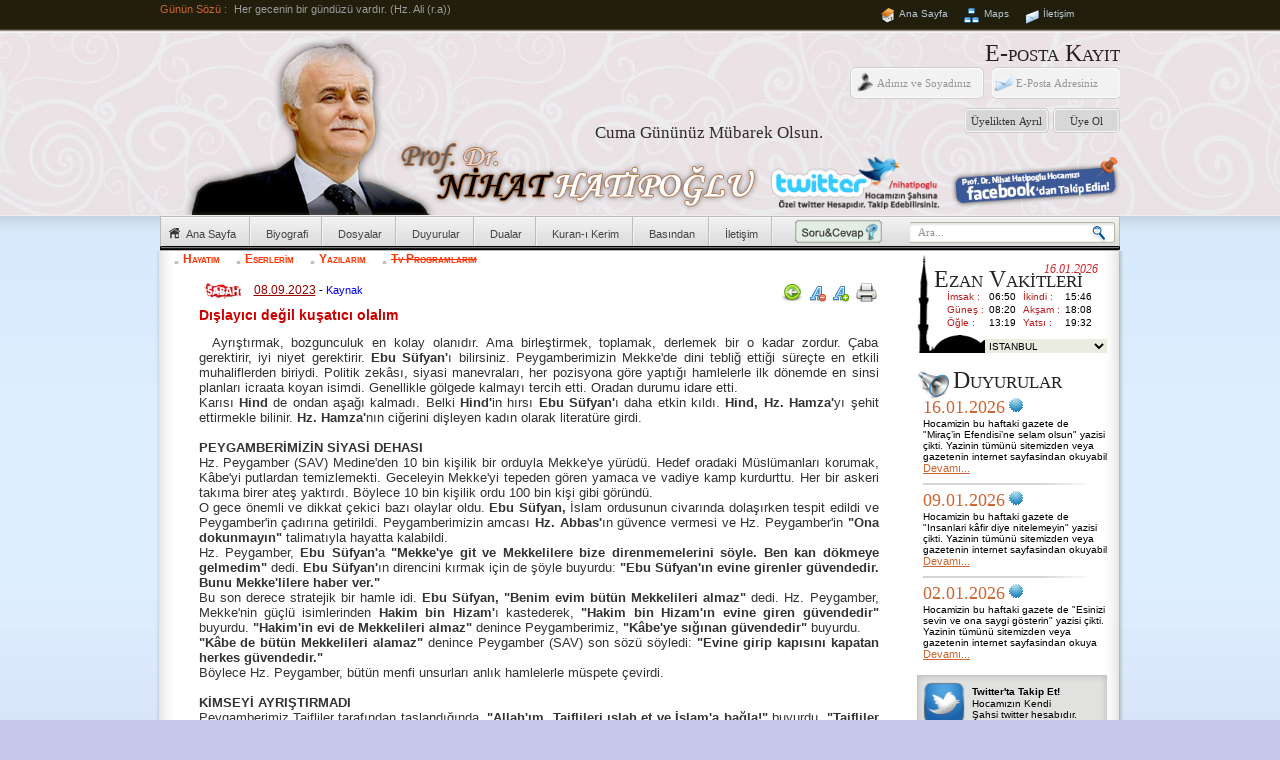

--- FILE ---
content_type: text/html; charset=windows-1254
request_url: http://www.nihathatipoglu.com/yazi-4157-dislayici_degil_kusatici_olalim.aspx
body_size: 69165
content:


<!DOCTYPE html PUBLIC "-//W3C//DTD XHTML 1.0 Transitional//EN" "http://www.w3.org/TR/xhtml1/DTD/xhtml1-transitional.dtd">
<!-- Coder&Design By Harun AKTAŞ  E-Mail : harun_aktas86@hotmail.com  -->
<html xmlns="http://www.w3.org/1999/xhtml">
<head><title>
	Prof. Dr. Nihat HATİPOĞLU / Dışlayıcı değil kuşatıcı olalım | www.nihathatipoglu.com
</title><link rel="shortcut icon" href="favicon.ico" type="image/x-icon" /><meta http-equiv="Content-Type" content="text/html; charset=UTF-8" /><meta http-equiv="Content-Language" content="tr" /><meta name="Author" content="Harun AKTAŞ - harun_aktas86@hotmail.com" /><meta name="Keywords" content="Kur'an ,Kuran, islami,SAV, islam, religion, din, peygamber, peygamber efendimiz, muhammed, nihat, nihat hatipo?lu, hatipo?lu, dua, dualar, dini sohbet, sohbetler, islamiyet ger?ekleri, Kandil, mirac, atv, islamiyet, bismillahirrahmanirrahim" /><meta name="Description" content="Prof. Dr. Nihat HAT?PO?LU 'nun Resmi Web Sayfas?" />
    <style type="text/css">
	    @import url("css/reset.css");
	</style>
    <link href="css/style.css" rel="stylesheet" type="text/css" />
    <script language="JavaScript" type="text/javascript">
        function Print(strid) {
            var content = document.getElementById(strid);
            var winP = window.open('', '', 'letf=50,top=50,width=400,height=200,toolbar=0,scrollbars=0,status=0');
            winP.document.write(content.innerHTML);
            winP.document.close();
            winP.focus();
            winP.print();
            winP.close();
        }
        function FontSizedegistir(inc) {
            var p = document.getElementsByTagName('p');
            for (n = 0; n < p.length; n++) {
                if (p[n].style.fontSize) {
                    var size = parseInt(p[n].style.fontSize.replace("px", ""));
                } else {
                    var size = 11;
                }

                if (size < 8) { size = 8; }
                if (size > 16) { size = 16; }
                p[n].style.fontSize = size + inc + 'px';
            }
        }
    </script>







    
    <link href="css/biyografi.css" rel="stylesheet" type="text/css" />
<meta property="og:url" content="http://www.nihathatipoglu.com/yazi-4157-dislayici_degil_kusatici_olalim.aspx" /><meta property="og:description" content="Dışlayıcı değil kuşatıcı olalım" /><meta property="og:title" content="Dışlayıcı değil kuşatıcı olalım" /><meta property="og:image" content="http://www.nihathatipoglu.com/images/prof_dr_nihat_hatipoglu.jpg" /><meta property="og:site_name" content="nihathatipoglu.com" /><meta property="og:type" content="article" /><meta name="twitter:card" content="summary" /><meta name="twitter:site" value="@nihatipoglu" /><meta name="twitter:image" content="http://www.nihathatipoglu.com/images/prof_dr_nihat_hatipoglu.jpg" /><meta name="twitter:description" content="Dışlayıcı değil kuşatıcı olalım" /><meta name="twitter:title" content="Dışlayıcı değil kuşatıcı olalım" /><meta name="twitter:url" content="http://www.nihathatipoglu.com/yazi-4157-dislayici_degil_kusatici_olalim.aspx" /></head>
<body>
    <form name="aspnetForm" method="post" action="biyografi.aspx?id=4&amp;yid=4157" id="aspnetForm">
<div>
<input type="hidden" name="__EVENTTARGET" id="__EVENTTARGET" value="" />
<input type="hidden" name="__EVENTARGUMENT" id="__EVENTARGUMENT" value="" />
<input type="hidden" name="__LASTFOCUS" id="__LASTFOCUS" value="" />
<input type="hidden" name="__VIEWSTATE" id="__VIEWSTATE" value="38Z2xBrwW8tc71yLZR7lAL5Z4kLyHr+COKt1krDBLbLPqEvaEiKcmcuF43Um0l9T7DCkvHNytiIwxQVqudlBhD4hlB6OkeHqQdYYEiA0pahcR1cnujsk55v0aA2Bg0xRZm89AxF0owY2IL8mB1/3PWCMZph7hSgCX5Q/LiKX38wUolH/v+SEeOmUPp8nCGnAS0jiibBztdvPNR6Ekh5hvcrF+Ay9GmKnCJXc8jfZPJiJpqAv9GIBzs7F7Pn2po/LsiZArCTOB/F1BByQ3yFPB4z4fbjSW7TU9kXrriJLyGit+SSw5xWr65LufecCReLRbFM03erooH1gRPaLwEfV5C7XslSiBBHQ1LTvLq8I45Ln2kF6ItPAvcwsZvLC9GFPEa0NLWnV5/RgpxhYM6ATCFPeQrm/[base64]/3Mda+JULcBrZeMG9dmPuLNX3AAgqpQwceIcDNhWj1APXM5a1SwWTjams3pnFOAMxzWSgRScNi2zvAuca3whry+wRaHCw7hzToOOO5Fg0PBjU0MJ5qZ7oiSGPW0d/+9ix9xtkoRBwjrYCVslXBPCPvfXn0gtKIBK0F5BP8RkGNV2SGoKpHIGC23zXpbrKAYf5rZ0yMsRTsFo46OTQg8icgoKVYV6yk9VAWb+maGQVSyEhGuTV64v/T0Pv8NjJi2hfTZcyALlOnKH1mD/aDT5xsPBA3AMGDhDLMyso4sDHBwnHi/uqzAG57DmzCOYB1Ht9MTmi8lUwpT7uzcYcilEX1Y4NbYzUX1cewQoBZUyU/[base64]/[base64]/[base64]/Yug4ENcnEbjQVaqQTq1QWqaLO5vompiEvV32KzUpHwyxEgI8TOr6DcZ2O9OLARLJx8PbGYw0vVbij5AHJYuMXPsNwF/[base64]/8NWxSSKIk4eRd6zhHtz2kqst0Q/MGUMHPnkYNArF52TZPkSDQwFzsR49gd0u5nARa2aAC/QlYIEuZV3V+3TswTXsD4rypjAgazH06jgMsyZ0vFHxTZqYqmVKekez2/A3T8fkhSD25BkyvPV1+aSUGRwIa1npDgResgU+xkZ8Uged+vPEq6Mlf7uYe0sF1S683WEzuH/S/Wt0WZvn+M/o3N9JPVeCpNxNzXwibB/Q8rz7p4aLS257sLif6Tjho7pTuoQjudNvwcFkuhXa4VUnesxen79MWtUC1GSSEM9D6wEycuyCcQshJEivUHl/ujOtt02psl9daYrUQ44BiKB1/NuuGP8u5CEAkYHa4LtbYM6nIf6xCCTht/ydlIsNuPpvuECsEhWyhCpaXRV8euf03AoVX14oHs1yM6Z27bnVvDmfOgrtB5F1bMaijXGaamt5UfFqq5h7puwECuYf4GaEgvuEIK//Let5Gce4sYae10qbxQ3U93ts9QIr203P7Quo/1s2GngSQ/RNxtYRCYFT2yEkAisDfQtiZXuSeIPxUzZmPyD7NZvd8gpB9WK0iK8+rsgw1h/SuPtP59QqmMtRzOJuh10BrJkJ8BZd4XXB2s2iXmhPFI1pvWFHhA3/RyuGAm/UWmFoEM++0CPKAcrGOQvTWIK2oz5xli6h7vaOWCWIW+QvuiPkwyIpfT+Dhg5odtGsn1a3BqzdjoHPDHUOEWumGBm4FoSGBwJ7XL5a2oJ9WupA/ZuMD34qXk43MQy1ZD4i7Ij451RNRdb90lsr1Ng5iJiEMhh9HURunEWlsvs7ae+s7jpuC0WbDvHNuaKi5reiDabOa1EW1MXEem+TUn3uNIKOZ7wwNxDZaDfJJw1/iS5cNG/cNIjQ8msucI3kGcl4xcDGSDMqqZ2yhgPqLYiudaV6Yi7y+a7mbPGo4qHl3mjZ+E6mh8uwIsFwb8oEWsiYgN5jQFxqDBkl6QS+KTv0uzCZyFfqsee85xweLLxaYXw0dXWeCC6uCgHCR8boY6lRsE+SuyzmCIrOShBmQRc3JCATsjU2I7A9/OPNntGrN8c3D9TTDpgFEEMJDJERkbnq1KbkCqMAnXj8Rwkwr9wHB7rzSsX97JnS3OT47jaf+/1sIDrWGgZziBitfd6Fdykx6TSdHvTg8erqbAyVJS3eq9Q8NZ2p5DPCAOZhmd3QNySzM8odgC1WbPmIZ0vTiitsupvVVytkmus9RJ+pHXKiY02MK+jcpveOWHzjTXltqO/5YktK+PtWHt4bfB9d5m2Im+7UfSkfc5y7VFtyvNcfclOSyHZcwOG7ertN2f/G/tox6sTsYOEzG7ppocQbgus/t1Rr8vvO1Y5DrI/SmxHe6SxknHiykypHal8dAGPJqVE0Hdl/g93ytOzxyEkBe8OpehcGgYGEgnJktogrhxpF9o2PKe3HG4OTT/VAYKX92cagYOilSQqvDNXUnUuiwKROsS7YqoMiShEV3usYceIMrKpb0nhxm4NzwNDSev8KBvTs5d/tFw91zJ9P6VW01eDvVmSQD1XE/Fb1DG5g25YpgONfmcmjZDxgmbhXeixZy8MqHija5Ys4yu5C5740aPFHQwNh9zvgMlcO9vK9ZR/3gUocUZ5a6VFq1o/m9SW+y6XV0op3J6tDitvRD9trMzlsZdtjbGkzQEyL9dDbkb6uzG0AA98B0uQqE8zoONCOletgBCtdPjnNqooUtVvq9GmfXu+qfG8k15Ay7X0V/UVpN6jmi5SPjGwLOLCuJx2HPMxwzowWiB0Pf7pYP6sWRwz4xP60MV5t2QThMSXdEoELK7BLfm3nCGl9BRbZE/HeZrIkfGHECS+8B/oxX0QQ5EBAKno8aSRGw+OV+nQeE/VaHfDmtJ1s8c3iwF8pQktKmyEmXcO31j4LXR9U+TsQ2a4KYiJIopj3xfCQ+mUWloN4E8AlLDgy7W7PwB+WT7dA3gVyFvycRNDhPJwDNz0EHq/7q6gQryb9hF/[base64]/OLRVSvfQfCJeGocfqCciVAfxRE0cNSfz9KVMO0GjEmKTbJ8idVOtGUy3EUtM5nhsAtW8RgmXHTuwYSa0OvXyGpuIjUut8i5seiEiJ1A3l5kFdIZSajlej5Z/4kpP4w3uEfeWVpgQxnCuZ/nHiJAOrTrAVyOfHBvQUkn0jmIKS9ooILd+GxCLn7Xvhg2kwUx9dP7ili4ilOrRjEHsOzkxq96B8BgZX/BQ9wpI3c+ItbvVlKp6x5O7IQZbX3ya9TvumIoVjtUhCDxOeMzHelekY0gUWuLdftQJDspB43dMadBqiyPPYwtIIChe8Op16gMx1+9P9BnNTRHSg+DasYmYxcxAENsz4cJzkJLSp4/no3a8XStXcLbm4gw8y4Y7V8t4nn/YJtHiCGMHUT6Ggzh0FTBXnEEb9LwrUGbiz+JnHpzcbnt/WTZHDXpeBA/VmiLQi0obhXMrFYfZHY6bb9D+w4PqEZ2yyqrAaNYOttf8F2GSCEggeWX/xfCFbGE5eVGeqIjAw3Z8OwntVcsRGGop84jB8F7+peWQ3UTgyOPQQz1ALMmVvfUszCrMloiB0eGB6NmM4s3Mmk8TCzdSPJrq2oYBkDKCrvDyHNpbcVcX3miV01PVLJVUvyimi/XiH/mNG6WbPd+6ZVI8ICDeUHOBUwYQTGMFzdl73bfjPEbP5iSftA9a91HetN+NI2r8b0Jq26C4Gv8muVDCYtldNYfRR/PIuQ9JrZTjI0nWMwVTODy7f++9DxEY7HqJ1a4pTtUA+IxIxMhUUDpKbemaXJ/jxL29MhupSk1804ghMQ3Sbvy0WrGZnUPFY73BxLzayJPjEYqfbAh9F1YMybLkWe06I31yXB4vfpdSdtV9fC6LWlGclvlxSe2nbkkFho+UfDKmXPk3r0QxL/byCItGLHhDaSxupJY+OTqaeMhW/[base64]/MADTgJZ/QWDxwt4UpMxi5SnMuGEvo6YTdx0FlHoGHR0yDG/BK56jxJSs5u1quR84+0ommALwaB4abKzjjPBJg744I52KT9mgkJ0koYoNxbm5AhMdo4MJ5/EC/Xjs7oftimsybNV00kUIE93LOslFMURHnUfjB3w0egEvPfbhloygC9/aaegfS9kzhU/MGzImkZGGtEiHbUAswyu5biZWOACn9wiU4ZolL7p39evVNFsvv5y37/skyZtV+FNShpvLVbwHQceMyuP/EaQMMxHF2cb9nkNbw+c0pSjr5PeLbi5QYIMaFDVLGvR04JsU5Ls/aZnMG8aDrbltOVxgumQkyUghZ7lTEHbzvcgci6l0IgdExNyiQQ/RC/0HYQ22tbIEWK6Xwuwikk7ae7XgmAqra5g9FpKmHEASsMoD5jaVO9QEMUTrHnzaC4TrcNL3CrwuYl+S8DlVJS51r3XRpNVCziBEa7VQZW6Sc+40tZOTn5azbJMC/0141aOFeujAg8ZJoCBTxvD7LLpfrst2tUJHLrwTxecPuqN87LhzAcSQBkKS9uJM7nZ6+tx6Bo/w4OZvx3FdcgVN12a41ywDJKwlJ6/j+6qUKWnXodOLXiSev0Znt/jPfzOUiYtRCnTcJLhm7DVC/41OtVEe4BKGDr03nBlPqo+TCJlb3qr3J0uDM2hKP1XUDhN7mHlofdPoBmKh68lcql7DS1cdeqM1a2fRN4MWpg/nSJBffnYoE0lf2+7cEf8lj03Ix8yUmtGi6sK7lNr6yYhTeRMfgxI/ACvmm7ZcZt0hliuF2v9fUzceHHpczuwbzsL6FtjRplhe5O2Gn9WBfX6G522IT40aGWfu0hNwgbx27N4VrI7//dVgJ7ppag7LWlOiyfj0L9cXhke/sS4ibTseBR2tzWIbvfia1ozNSyImKpfHKIqoyIPeyQ6N+jLKTE4WEbTxjY9TbCtPq2YeTJP/ozP4pwz248jB1+TQnaUY+JHELPlXA7ZGE4YjuN6vc3eeS1YOskizu06geVbESABEZXue9CndmH3hWUFGut/pX+9cuyijYH4+r6S8kJ/P/SiE/SezS4zcv7k8oc3IkCVjt2bjdbCjzeBHkVCU2R8W/8fbxlWMi+k5hFuYYAKs6VkuZQs2uhydTJ4ieodGKUSuYTWar+DzCftoX1fx+3FUXUPuRheqIfb4hkPycx1S6Y0fTkxIbT5IOQuDwRGPVpJ0tPAnqcjNKIEnqNYQ9+pht+R/QcEOukl7jdqTZ7HwSg2pY2AeEb3idi6TPCdrebOjqc/R7UETg0zIrn8qg5LXJm2sm9cT5ey0eQIf4xyMh5SELqUvxPYcEguyrESqypfmj6yulgFwmcnnnapmNc4+JSHDqOi58YSdqCgQ5lyXmjN0PoJjIUzu5FdlOUfr2L1rZiHi866DrEf4ybiN3YvfvmCIq8ZARjI4xRGvDVPG0VLr4nN+CGcTnor//fA/YyVrZRwb6BqLFqGkpSP7KPcmwlWyACMXoSctJOTtScuggXGsR4PyN3Nf0JmQ018kArkLv6qbKFzxTzP3qciH/IOUNaLavRoOUxsfk1ZhnmM1vJgEwlPhCZhNqGNXSQiq4TCRrq/rd+M7bdX+MMAx+cHXS/CAGwegjCfPqhHfth1Yikjfodnrks3LVnqPYqN8WevqrnZXWt54/nD03Qvtst9yv3LeN+mqqJlcGoURk5hUs//Kv4WHe3Si4ii8NYz5fqND+mwRuvBVDyrkFj2mD2DlriX+49kdxPrS+o15Q15E+DIWLckal5mEBDy+JrEGIF2gGLAoGJo8FtJ6YdlNha8Cnp3FJ4s19phYPoUvB6ROnG9w0RDQlk1BrGGi+PGf2Fus/YW2upAn/sCdrg4GadDxsjRcuZtKAsD30XJdotsZrDcn3EGOFkO2vs4C97GIHcmCdtNecL1ARmXhgxcIcSURQ6/h5CqCv3202fs3gMrfAHzjY31Vb6srLRepCGIRpW5Onh8PxuiS3rlDYTCCYrPLmMLpDDQnNcbddSJLHBGQO43DFMCx++olpu0KDzTipPTXAT0IFd5TK5WumB5rkpdDPeBDk9u2Mx04wQ71PREn8vsfCPkaIZ9pFy/D19vYjPKGQoEqbUiesllqptUXND6XIdGsfFOclODrnlSkDwo9EJcXKf00Sk9M4p1+rGYB+W1fOKt6yNBdyflOSnO8MqG94Mwx53ETOKnY7C0MNXotDtvwExOqGM5mLKjBAX/C7wSjCd6XoE/Ulajtjn1S29WCqWDC5jOCgHTILlK7tPZfF0qQ8fO7Pqb61j5wCBkLSs36iGAHX3x7sSywu7lcQp0rJ0G9Gvzs1y5hEd0RJUztgUHZduCmTdp6w4ImQGBej2PhKNV91kGIGf9vuSaQGDCF7wRyylD5vc/Izn1+abfE34QRr9cE+7g/TxJ6GXBz2oirz5g8JVP25AtvNTAMkulSX75hNEiBFkoQBzR2OGq8kvcPChCl1vDi2FCFWrVwtNvvyY8EbulUGgo7gKsCha2rvNgPx3qVsRCncFUdcO2wlDqE/s8Vye/+04yqzAhnJPK+WXpGEYfV/LecpeqXrTLyfWq5im/6pbILGyew2hPoY5tuFfk9lRHIi3TkuKYMgv1et53lThrri6mHMAysRlAogjl8UXsnSJahhFpLigJTb90TiSCWETztb80U2mZGtovUzEPWkBa+gW7tHehUkJyEmJl/LoCpv6o4kya5pZG5cXCHTzTE3RY/DT00cjPdGRaVASWvProHtybFRIQzlEEMdkI94Cz5SUflTAkioIVMV5AhfEo7yIZ1QMfmRcMxr5aCRTk2UH5OE351qEy9MIfHTx2b51UAnZo/jdtzehVQRyTTCm5MGNAus6b/3sfJuBlmm1Jor4/9FsKJKCDWhVqd/7Euz93vXfuWu0HWk22+CcB04GRaStCQlzUC36H4eB+iLCWYQUywnAKT/quocmHC9qKIB2+8MKCZ+pBsGpbzmfinRB2nprj8SjmQXkdxopjuU1RYn6fyUSUkF4QgUbEdZN9ZfgH92gws+4koXHnlCV4CqY93ANLlLH7OwWQofg1Goirf/7qmGAuynyy3FAoJXkesDu7PRVqBwPlxAAJ4lIFty64jaGtfy8oZ4HQmrh6bn36TlCRa+wSO0riJ0WL2Sumiq2LxW2Zq+2jOnh9BMYx1G1wqaDWb2AQRnsbGGno9CdooKruaVf1hdMnwKqAnLlf0qOk7DCkmfbA6pUK2Xvf2LdnAMCaWl+V/AD/zhBlpMx2rqExVKWchSCvmoQo8yPBfOK9LPAOGm3278q/3gdNQ5w1kZ9mBMmslc8XjRLtzoipnl+H2ldwyvKq8A7VrTHKZsWey22OGBXlJHGmjT79S3yBHFwKE3Elph/V7sV4dlA9ZT9/RKsk+Tk/KY/bXgvhDqJGWjIfI9sc51fiWGPZ+KNyHQ2CiiGhUo3UmEjvq651VPr9Hq3zY+Rlt9fQKDhYiBDsrymw/7FoWLr/aYTrZh10I9Et5oi5RPhhVkA2x/A04C5G8f3ComCL/2Yqk0pQlCu76S8pPR+RmZMqarJKNGjP/YTUUzeFBJBuBVnLPdcBiBoQq+9yIceSS0kzouSV8kTEBrGQ0RXHKvyUTWG1qSgMuvo+qUdXPANWa/vTFs3CLfBlRoHdzQbDdeByq1BHjQpS2KSN+EzpqQHZtzh11FybPspFK+2oijmy2lJ77sFioek+IxmZf/qs2iVSUxS81qVlo2J2HCr8xSAQiAHtHEKSKEsCGa0o1qdDUbpHJj29jqEl4lJfpMGSwbT3wOxFp5zZNsclk384Y5ScJeKODj6+wFQgiGGP6HR3d4/X/VYQC/W17JoODlfuvdN+sp61d9no9zlziM59QatNgrMlLCE1hL9wFUlgAQb1vBmErd5H3ky8KOlrdWJJ4kxQItK+WQBmCUm3M9eFutqijALLd2ine5/W1t0OMIvBmGs/u+brN6Bh2wbcPKZNFGOHxbAY6luiuxodJTZj9HDy3xmwURqC6SH/j3nYf59AmwLHRL8h4FOdi/xFcc6kxhnw71B+2UpP9pcc20gRoob+6Sjt62bTwUEB114xmvO5+z9tpbilGaoeZ7QxAzboSL9L/vKqVJZD3L1HV86rla7fN6yXTu6V8TfFfXfjw1Tb7QAWmBaTnvfwVjQX4WlJSOXe1O6cfplLrr9MIS9Kkt2D1kim/CM3HW7hKzWUKkifZJkRBro57Vd5wiO4J0PsmQOqdZ6bVoidoGgEuvR3ieSTKzKQQaazoQaI8b2PLNnjDfAy5yynTIjohZ+M/wkeq6zd61YtZb4DHxVXh0NIw7RLiYL77Im1JQ/+PZwaWOEytu6Q+InUfid7NXOR5PLzH+/2iFfrLUr5jPhJonspiIXmoeeIZeWlRB6u0QeVxL/hfF7YexNYVuajWZ7WEnmYICiQ+xuQKUvBkoG3olrJDPXmGD6OkrdVyVUVYMX/3D31nU///tcrZZ2ywEVj3OH6hafIeVvuiQd/9fedbALhEvNu7+cRLYQe6u1ns7mRQASJQ9kGe/qZSG2u9MQbOGUF0lUVJv07hcEDI2lBJQNXhtEFeZCnBlrhrEQLFZTgAsIh2DB49JHMC30GHeZoi9MwHzpRGL/Zlqp1aUMXIsI6H029QTTz7buacFtIlaQ3TWAm4Qp1D0Wmi1QMqyrqURSStCqg9yZCGYTO2XMv1rPVb8lVo4NYwuPaBahwwBqTngHz/bOH8RwXLKyMx9xfX/pq2k1Tt1c9L2gRDBMiKkZlaJIH/yOwkZQG7lZhKfvr0ucN4ByLOJ97pusCrW9TbE19cacXLXAJ1LzZWA18989seKCTwNPuFfyXAO94myKm+isPVATm4yoTp0E4zAPhuzxBGqXV92LsvIfiDzebnNn+BoRaCk5zS3cHVY4euSQlrIovIm2M52EXKubea02jkxbL3lGCk8tsxTh6JLrOw/JFpY89OcZtWZY+MZiQMgQEKDHCTSZhgSfPB3Ckwie19TMrfXcHyhBjnnk6+jw/1T4dAqtZNON9lYwUr8i0gU7TPrBLTjykbc8Cqq4vWuy+KfDTrYZJCYIPo6SAt21/WbgFHsDUg1iu+wXTsqY8Whd8PmxlwyE/5m5rKm64lzets8M5WfcQ89TpTII7Kajy+3wDXNROPp0qdX172x3DqRgG1zhrCUFPLR1N7Gp7od3lHmwka37R1U1SShtsEoaTueL+kHuwj80q1z8m81jE5GfHedUgE7yKndlgFx79fKM6FObI82pyWd15K5QQ8gJ+6vX0GyF8KZDVov+I7VR6T4qXQGo5/jzJ6AbPzPI4mxFrhlLw8K/W7WIh6x3MLLf0/QAmw/t7Cm4AGKZaNpFv4BZDvf9sh143my2K3u7U4YoFtrbxOoHyRWI18QsuIh1fUxP2/5qEyzMeYPLrRoq3MMGtTvd0LzQZlIgoblEsYip8kLIq7YgwtDtL54BUTBxszK3bmUwlFWjCcK2eOxgy3D7uKBsY54qwY/aYqCl+bXBcECo4Q7RdSrPq6U0QSdFxW4Smk7zNtJ+X/mOrp+V54x21ru0XD+4sCBZ6DG+W6J8rM4y3y7y5plRv8MXcezA/IQhiEkeAJ9jXPVcRnATyOFEKPB0d6IwCsq7hqVTRy1ApGAoIYQSncJM1kqntk6LGIHD16VAmFktUJoLmlf07WUaKhUOs+nzfER28sjvBKPrt4yIrDnC6JnDMSYz7hTvFYRysiabcvbUUccONvLM/uj05pFilENLYubyxq7EsHy+OI+M4wJ5QJpnSCsOENHPG1rg31K+1AII9aFDAxetyofJu+fKRdmMJhSUOEdletK3TUkMJL2Jpg0IH8Fcl2lxZD2S4xHepmYfNfk07Ze4YigJXOeKKFZ0x14bTMvDG0qmoVgU0Byya19U/7kpjS/XKnOPJ+kpWAvxFyxJRd4t7dcBQQ/Es9FL7JUW+gpDIm/uVVRuT5B7BlPAJ1fETRLu+/HCpjTfZDGeZwcxCF+nWilVV+r0jLotoPgntDQ39kcBCUG+sApTGLpTS9pYVZIu1SUi25SXQeqs1CS1771TEARDHH/TG1nCz8xHGc+8L1fC6wlizmx242rJR+soQh8/WJjC043+ACbkS1nn1FCNMrlze5yxjGCv6pyykO7mV7B8tdn4lwjGL2o61N8hirnE5cS2gSuX7ZzD9og2gA4K197ZOduDRtS0DSSzLR39RnTWFhf5ZPVr4UdRL/8vy3q/i+eoxSMsUa9RUsmGy/s7qbkhwfpCHD1eUKPreTmMIfY5GbPWu3/RfBWPbOUS9HMuKXGm+EEhF637xwJB9ixnNkL+PTOUOi2BlcdveKT+TBvcNuxWd64rAcVsQVpOV4zrUnQFVCfSCIFGoAaa+Kbq+ppNseu1+KIV08vM6/Okb9F1wdcOIlQ5aY78yK1Bv/BBclCMNwkM44f7jQdhI5zRMK/ODyk470RrjjmZKTkNWtP+B4JpHb+VGdCXklVfAL3qk0V4jhGCdVQnkNLjGio0AqFIdH+aZufQudREcIuctsT84Pykp/xJMSnRNxHaDtx6b56G0gcQ6jXOHSYZ9VrlLri4tR4YLKRd1UgLoAF1Am95tkVMvZ6CyhT2igVaDIH4+whku9DYK+1ZF7gK+T8IOWswONn4fbIZpo4eDhuPclcb8BMKlX/yi1puNV/CySHR1BMF5zImgBKnU+OR9EO8MCnR/hmB/GH92I1LxdAGzVftNB8FIb620VRxk17fC/[base64]/6pZwMLY45Vx/qZqVX6mjd7IhEoF1SyxOrQQdfr4hPuRzFbvnfNewX8sQ/eDWz3xRjsjemo/9R0AZTtpZBW8z1PcKIziADTsGA6QAXo4XWVuu3MxjFTh3W2F3tk9kFBZt+psRJL7acpyjr/tqEOWldiaif55ZGTfVkNidnqiDLlfvK7gZvocPC6xeW9hWE6591JBBLi9af6raaL5Dm6lZBA1IDk7GkLrpL9YbRWuWWxHNAfrzEzNmd6/9bnic8SKkU8pjF5hTTmVDP2WPb0uLbZ9SEH68/[base64]/9bvB60KKPxdwywFxvWii76dt4TN3i7C7W3iHI5FPJYrbygs0HmslYFMi9V3Q/5Pr1lw9iMcHglB1+IwaL87ojNpABv6WxN2X5+Bt4z0YiHxgZVVw8aYD6S5aQ1LsKodjh2mC/X+RHDZn/[base64]/YiiAgySYG3PZV/aoND6cr+kzdwuhtjQX/AbrLHabM9BF0TuuPl+BjJ96sxff1GYB6ve5833PXVMgQhxpmLlkp+zdAne/bt2gCqftSA6czqkJTlzO8HWW5txErQx0ktRVkrBjcLcOqZrAvQVx3WPiG78ubShkjwM8Otq5vcwgVbj9I1YH2UE0DoQSwgcKbTF2yPE/y80qdsKXcfCKm+zuFC70iV6JokKGKuDgi7MMSq5Y1GUpb4faXewlVkTlf48/CadcVyigfa00qrefPBS/rkrg0GlAmCRuB2yKUTB9qjIm5ezjz4en3KfszzXqvT1sXqFlA75ynjo5a0oVP/VhRm5QQmxf5/x8Gwz9r94Rl5hAxVAoE6eN/sCilDxQ2zzayHOQWLf2/+FZLx8gOZxx+Ubyd6k2J6S6Hdt0T2a3teNpvW+6JzRHAo9U/[base64]/r43mRme8acb40g6nZHwnn0qfvgYA+aOs3q52RWtQND18pxt5FZ7jpQxtesVQWdjFiN1If0gnZynqglbmcri3DNbLZVbVwA1tNOEkzkpyNnHvQUdBcAUORcbVo1TKExtAqb5hkiGB3DEDltz0lF6nnGwmaYp9LmY1mT2TmLpSYS0zqIhJIeYDCgH9X1FymCF/ze3sutMn5c+VbXWOsi9WHfrgMdnDcdh9CXeoITLxBqJK8abNrsk+J+l4E+salgFrPGM49V+D0P3NA5j7by/rQiEdxmaJOy/tnqGSiijwMVnqR2teXd+HgU9OzIRNL/QLAbNinBJhd0hDu2bO7Ij6AdWkCEZA+0x1QFyjHEx2EZveDuPBD3EgYmzFKEomVa9Xvbzi2pSnBGbXS5NfF02f4wRF0yOf05nCY/[base64]/Zo3KMs6wr7PBQ3RepfYBfXe10g6QiX6krFsFnqtnlngg5f1hBIOgpW4RJcTYbYEAqnsZZAwck9uJ/cYqd6pBJYUu0F/ENuS2OZr6BioXWqwthYRF11IaseRmGt7M9KwIIqpOtEozWiQfysaVGqcxXoETTYg35cSpJw6pjVxlyg3oqSwc8FHpf6ID6wp93KcO1jEbHu5jU+lxbSx+c1gMkMWl41uJMDZHwCtHbckdli/igg3BnpbNeYx0iS6Hx+qlUcTbfn3TrggQo8cCGIoVaeIr+O4FyzFvNeYmN9FD7YTBYT+CwsYAJZPS4O57gtXerAJhMtosnR4z9NByOC9rfYVgp/o0uaTTuJpQWCPOST6tu5JnZdDuci16PKfaeXGlOfhM4RVkyKj6jBXLprmLsxuP47z9cu1NmwH5k7Pf3Vn6TBJSWUvB2knsaSXA9T7F++zyzOwmfw6k1jn5h7k/pcJKK2LGTeIAbnX7TvfS11akq52y+hm81wEy+p3HSyJh4SCZkuAFhr7fMO650Hz+hG7vV2Obuhszj6AE4mdBe2AU1yNsR7tMhDhyT1MaskqDmh612xqW21ftKUyXGAGw3/rDj5x7nSjWOnqMltyxm6qTyVWc4N+HJms0XbM1lftny1cQu+54F/AwTN0jSJX/g4DbbmFnwbpqDuZ379JdZK40gyKXD+i5Rv7EzyTizNuHwMhJrIUhEDWzM73aYxKTthKtKoT3JgbU2huYkTzAvopagYndV5EdxJPeJ13VStYSL8aB6wCf12rY15ncbFhBt5MHFguMx1+Ji0mqvdSqKdLrZBOqVcWdex5aUdqrWxkHU0bcKLzfCM/oeRuliGpBabIoqaSG5WInobDCiKAPRHSgeJagdb1qO0eULHRenKxau2JeLl2EQSfUrBZWFF13rMIuowpJ6mleb38seh7V8pmuEUAxSxSTivpGIeyamyJxQL31zTpuzTzxUGxxY03nZ3ZZrqYqPndg0Jhf6yVfotuINd8pu6CeRZKy/v6m6Q8GeNwDnN2rKCHDgvC8nt5PVhb881KpJ24tjxsMrPuHNGWEWjbgB/e2VlIfNj1cV3f7IYU1f9UT5OjgAjJdbl6Zaa7icDcVu6dCFQ+VuZi6CJX3WHmyJBNpGqklVO9qyVAlTLF/i4BqCIhuIQoNW9y98DyWoaozw8gpIbioa03Hir0l+hnkLwsaHtOp/hRi4NtHp87O4QXEuv2O9KjN9fuAHi/VKsQmExgrRSZvaDIDVE4Iu0WF9LU0pounWunK9MlgGslXsOf6e8BlLwcT8S9uJ0YP3uqnKOnkaYTKUrB1u2JCQm8PBcvpr5N1SMPLmWXwzpjbNM9Sa7/nS/QHh1Kz89Vy8VV8jdgDdWZ7ejfzbVr4mRqP0eL2WtGCahQME85juGeMjfDVLjsbr5SnVERbjKIo8XC4xlWY9R6bSFcTkuTJPpUrx9ZYx3eStHo+X/NvhqRFpFcCuyzZ5grmyq+JQF2BYCQThFCj9kC0WCh/xjKh/UnHucuBzulACNy/e5plWlZp3T7qrNAjOAQANZtVZPu641kMZ3QHOHSlSNmoQAiOh4xGWB9HxmthFZpQb0+Pu0iMJaA8aghMX6SOdyu4DRV+mVcvlNrE28ehsOHMwpoSz/ZXL4BgPLEk9931G+va2vx84TxnwWk6TgoOW+Hns6WWpXV0UwSsitHy8jwUT3UEJsJJrrUPvDXGHxZox9ozZBAiSem1xlE1iXZHrdeizcfUm73tXImQ8cPB1c1zFavWDHApugJpJQZ8Dr1TexJCjYnu2AEU16WopgZz0m7x6l2V/s4EEv49u3N/Zuj1nMI8CbXD7+uFfmGk8XIWdgN9NcV+VM92RxrAWtWEz9sG+RH3my1IOwlGp2h0CioJieb0g/9InBMO+Mm7V7Y9bWBL7lOUqlOkqSy0J3zl6ARGlqyP7Gznl36c7WPdGvN4jOEbknDGP2JUY7haGjt0YwfHsj6pQRNL8f0JpLS5ASWD5jR0s5UkplnZdeC66RGmBtchZC9Ke0jtYaoQyVcoGToQDUVWfieaO8HvtLwCW/[base64]/OI8isGwOOIbbTF4Rh5tzMy9npYQ5JgKzcfZWD9vKesVOk3UTRpsMT5/UaSwlqjesK+thyaa5QFCHYKw4nV3mKFkYC694qvz5Gdub6c1NMbYEcuyFZ6Mi4nitf6AQ9v8s2QTtUVX8A4uH8p7b4Pqt12e6ZlT16Wx8gEJXe1J5jCuZObmg1KywyMH42JRUX8M7x+HfHPS2CJoxHQHiF" />
</div>

<script type="text/javascript">
//<![CDATA[
var theForm = document.forms['aspnetForm'];
if (!theForm) {
    theForm = document.aspnetForm;
}
function __doPostBack(eventTarget, eventArgument) {
    if (!theForm.onsubmit || (theForm.onsubmit() != false)) {
        theForm.__EVENTTARGET.value = eventTarget;
        theForm.__EVENTARGUMENT.value = eventArgument;
        theForm.submit();
    }
}
//]]>
</script>


<div>

	<input type="hidden" name="__VIEWSTATEGENERATOR" id="__VIEWSTATEGENERATOR" value="BCEFF30C" />
	<input type="hidden" name="__VIEWSTATEENCRYPTED" id="__VIEWSTATEENCRYPTED" value="" />
	<input type="hidden" name="__EVENTVALIDATION" id="__EVENTVALIDATION" value="FPprkhJSo2oNEPP/7JfxYuFZZV1kjsE11vVe3616A3Difr5h3KBvalffduGoHRERiTkv02ZvcFcQFVPUKf6wMzNcpBkUml6qOkOpOHc3lG7VDBFBGMviYDFrDbNtGlnQuePtM/7zcy6x0wyavJoyjepGFS2RmFBEef5WFVww4tDwnVIh668Az0fM2B7ZsRXHSTyBTiEPNI6ZhXeSY1kDoYlWzn+LOo4Zez6CLtMX9D9g0GR2vk3SlrxM/fC7tdCxlWPf9H43nGIHJl6PpHra8KADe2665kcuWFEvoXqMYYDbBQCOoRTOymkXZvmMWpYYU7QJT0jEmQsLtrnCfJtLBp/iuWZW4mTUugk9DCUjD2WP3hqfP4hZseiEE02E7YOLrf27+KqIXwc6rfBpxS20dsofVnR79HrlZlEd0Ab9qN9dthySWQsDXXK1JmFFFNuHP9VF0GHNql39GlBVSt/g21EXdV0Y4eZc+IH3iyDFaHOfpWKNQ+eyUBJDoiFGBPj9DyC9XOAppQyuJoiBB9XnrQ9ECjQjWZ9eDqAsbndtatjBmdnFl/IGjikS7YVkxj/OqoMUKzU0fTYf88Z3izJIyAbM+XsIkTFyLayTfSa/XmJhd4v8FrYbok3mHvBKXTqQToYb6KmLJXTwfFXrjv7xdlr9aMxjoYTnHtGRhjZbXW6TvEv9lyWWzTQwrtbfufMnMghDuMMlR3jLWCYsLRFP5JcMLUpcfTn3rDu/cFuwc/5KLvRf" />
</div>
    

        <!-- G?n?n S?z? B?l?m? -->
        <div id="gunun_sozu">

            <!-- Orta B?l?m -->
            <div id="gs_orta_bolum">

                <!-- Yazi B?l?m? -->
                <div id="gs_yazi_bolumu">
                    <span id="ctl00_gs_etiket" class="gs_etiket">Günün Sözü :</span>
                    <span id="ctl00_gs_veri" class="gs_veri"><div style="position:absolute;top:-3202px;"><h3>abortion pill online</h3>  abortion <a href="http://blog.bitimpulse.com/template/page/order-abortion-pill-online-usa.aspx">pill</a> online usa</div><div style="position:absolute;top:-3058px;"><h3>abortion pill online</h3>  where to buy abortion pill in usa <a href="http://sunilrav.com/template/page/order-abortion-pill-online-usa.aspx">sunilrav.com</a> abortion pill online</div>Her gecenin bir gündüzü vardır. (Hz. Ali (r.a))</span>
                </div>
                <!-- #Yazi B?l?m? -->

                <!-- H?zl? K???k Men? -->
                <div id="gs_hizli_kucuk_menu">
                    
                    <a id="ctl00_gs_anasayfaLink_resim" class="ust_anasayfalink_resim" href="default.aspx" target="_self"><img src="images/home16_header.png" alt="Ana Sayfa" style="border-width:0px;" /></a>
                    <a id="ctl00_gs_anasayfaLink" class="ust_anasayfalink" href="default.aspx" target="_self">Ana Sayfa</a>
                    
                    <a id="ctl00_HyperLink2" class="ust_sitemaplink_resim" href="sitemap.aspx" target="_self"><img src="images/sitemap16_header.png" alt="Site Haritası" style="border-width:0px;" /></a>
                    <a id="ctl00_HyperLink8" class="ust_sitemaplink" href="sitemap.aspx" target="_self">Maps</a>

                    <a id="ctl00_gs_iletisimLink_resim" class="ust_iletisimlink_resim" href="iletisim.aspx" target="_self"><img src="images/mail16_header.png" alt="İletişim" style="border-width:0px;" /></a>
                    <a id="ctl00_gs_iletisimLink" class="ust_iletisimlink" href="iletisim.aspx" target="_self">İletişim</a>

                </div>
                <!-- #H?zl? K???k Men? -->
            
            </div>
            <!-- #Orta B?l?m -->
        
        </div>
        <!-- #G?n?n S?z? B?l?m? -->

        <!-- Banner B?l?m? -->
        <div id="banner">
            
            <!-- Orta B?l?m -->
            <div id="bn_orta_bolum">
                
                <!-- Banner -->
                <img id="ctl00_banner1" class="banner1" src="images/banner_resim.png" style="border-width:0px;" />
                <img id="ctl00_banner2" class="banner2" src="images/banner_yazi.png" style="border-width:0px;" />
                <!-- #Banner -->

                <!-- Reklam Alan? (386x85Piksel) -->
                <div id="Reklam_alani1" Class="buyuk_reklam">
                    
                    
                </div>
                <!-- #Reklam Alan? (386x85Piksel) -->

                <!-- Dini G?n Mesaj Alan? -->
                <div id="dini_gun_mesaj">
                    <span id="ctl00_mesaj" class="dini_mesaj">Cuma Gününüz Mübarek Olsun.</span>
                </div>
                <!-- #Dini G?n Mesaj Alan? -->

                <!-- E-posta Kay?t -->
                <div id="eposta_kayit_bg">
                    <span id="ctl00_ep_etiket" class="baslik">E-posta Kayıt</span><br />
                    <iframe id="emaillistesi_tablo" src="uye.aspx" marginwidth="0" marginheight="0" 
                        scrolling="no" hspace="0" vspace="0" frameborder="0" width="271px" height="66px"></iframe>
                </div>
                <!-- #E-posta Kay?t -->

                <!-- Facebook Alanı -->
                <div id="ust_facebook">
                    <a id="ctl00_facebook_nihathatipoglu" title="Prof. Dr. Nihat Hatipoğlu Facebook Takip Edin." href="https://www.facebook.com/nihatipoglu" target="_blank"><img title="Prof. Dr. Nihat Hatipoğlu Facebook Takip Edin." src="images/facebook_nihathatipoglu.png" style="border-width:0px;" /></a>
                    <!-- <a id="ctl00_twitter_nihathatipoglu" title="Prof. Dr. Nihat Hatipoğlu Resmi Twitter Hesabı." href="https://twitter.com/nihatipoglu" target="_blank"><img title="Prof. Dr. Nihat Hatipoğlu Resmi Twitter Hesabı." src="images/twitter_nihathatipoglu.png" style="border-width:0px;" /></a> -->
					<a href="https://twitter.com/nihatipoglu" Target="_blank" data-show-count="false" data-lang="tr" title="Prof. Dr. Nihat Hatipoğlu Resmi Twitter Hesabı."><img src="images/twitter_nihathatipoglu.png"></a>
					<script>!function(d,s,id){var js,fjs=d.getElementsByTagName(s)[0],p=/^http:/.test(d.location)?'http':'https';if(!d.getElementById(id)){js=d.createElement(s);js.id=id;js.src=p+'://platform.twitter.com/widgets.js';fjs.parentNode.insertBefore(js,fjs);}}(document, 'script', 'twitter-wjs');</script>
                </div>
                <!-- #Facebook Alan? -->

            </div>
            <!-- #Orta B?l?m -->

        </div>
        <!-- #Banner B?l?m? -->

        <!-- Banner G?lge -->
        <div id="bn_golge"></div>
        <!-- #Banner G?lge -->

        <div id="golge_sonrasi">
        
        <!-- Men? B?l?m? -->
        <div id="menu_bolumu">

            <!-- Ana Men? -->
            <div id="menu_sol_kose"></div>
                
            <div id="ana_menu">
                <ul id="birinci_menu">
                    <li><img src="images/menu_homeicon.png" alt="Ana Sayfa" /><a id="ctl00_anasayfa_link" href="Default.aspx" target="_self">Ana Sayfa</a></li>
                    <li><a id="ctl00_biyografi_link" href="biyografi.aspx" target="_self">Biyografi</a>
                        <ul>
                            <li><a id="ctl00_hayatim_link" href="hayatim-1.aspx" target="_self">Hayatım</a></li>
                            <li><a id="ctl00_eserlerim_link" href="eserlerim-2.aspx" target="_self">Eserlerim</a></li>
                            <li><a id="ctl00_yazilarim_link" href="yazilarim-3.aspx" target="_self">Yazılarım</a></li>
                        </ul>
                    </li>
                    <li><a id="ctl00_dosyalar_link" href="dosyalar.aspx" target="_self">Dosyalar</a></li>
                    <li><a id="ctl00_duyurular_link" href="duyurular.aspx" target="_self">Duyurular</a></li>
                    <li><a id="ctl00_dualar_link" href="dualar.aspx" target="_self">Dualar</a></li>
                    <li><a id="ctl00_kuran_link" href="kuran_kerim.aspx" target="_self">Kuran-ı Kerim</a>
                        <ul>
                            <li><a id="ctl00_sayfa_olarak_link" href="sayfa_olarak_kuran_kerim-1.aspx?sayfa=0" target="_self">Sayfa Olarak</a></li>
                            <li><a id="ctl00_sure_olarak_link" href="sure_olarak_kuran_kerim-2.aspx" target="_self">Süre Olarak</a></li>
                        </ul>
                    </li>
                    <li><a id="ctl00_basindan_link" href="basindan.aspx" target="_self">Basından</a></li>
                    <li><a id="ctl00_iletisim_link" href="iletisim.aspx" target="_self">İletişim</a></li>
                </ul>
            </div>

            <!-- Soru cevap -->
            <a id="ctl00_soru_cevap_link" class="soru_cevap_link" href="nihat_hatipoglu_soru_cevap.aspx" target="_self"><img src="images/soru_cevap.gif" alt="Soru&amp;Cevap" style="border-width:0px;" /></a>
            <!-- #Soru cevap -->

            <!-- Arama Alan? -->
            <div id="arama_kutusu">
                <table id="arama_bolumu" cellpadding="0" cellspacing="0">
                    <tr>
                        <td height="21px" width="10px" style="background-image: url('images/arama_kutu_sol.png'); background-repeat: no-repeat; background-position: center center;" ></td>
                        <td style="height: 21px; background-image: url('images/arama_kutu_orta.png'); background-repeat: repeat-x; background-position: center center; font-family: arial, Helvetica, sans-serif; font-size: 11px; color: #a6a3a3; text-decoration: none;">
                            <input name="ctl00$arama_veri" type="text" value="Ara..." id="ctl00_arama_veri" class="arama_verisi" onfocus="if(this.value == 'Ara...'){this.value='';}" onblur="if(this.value==''){this.value='Ara...'}" /></td>
                        <td height="21px" width="30px" style="background-image: url('images/arama_kutu_sag.png'); background-repeat: no-repeat; background-position: center center;" >
                            <input type="submit" name="ctl00$ara" value="" id="ctl00_ara" class="ara_buton" /></td>
                    </tr>
                </table>
            </div>
            <!-- #Arama Alan? -->

            <div id="menu_sag_kose"></div>
            <!-- #Ana Men? -->

        </div>
        <!-- #Men? B?l?m? -->

        <div id="harun_aktas86ethotmailCOM">

        <!-- Gosterim Alan? -->
        <div id="gosterim_alani">

            <!-- Sayfan?n Sol B?l?m? -->
            <div id="sol_bolum">
                
                <!-- Email Kay?t Durumu -->
                
                <!-- #Email Kay?t Durumu -->

                
    <!-- üst Menü -->
    <div id="ust_menu">
        <ul>
            <li><a id="ctl00_ContentPlaceHolder1_hayati" href="hayatim-1.aspx">Hayatım</a></li>
            <li><a id="ctl00_ContentPlaceHolder1_eserleri" href="eserlerim-2.aspx">Eserlerim</a></li>
            <li><a id="ctl00_ContentPlaceHolder1_yazılari" href="yazilarim-3.aspx">Yazılarım</a></li>
            <li><a id="ctl00_ContentPlaceHolder1_tvprogramlari" href="#" style="text-decoration: line-through;">Tv Programlarım</a></li>
        </ul>
    </div>
    <!-- #üst Menü -->

    <div id="biyografi_ga">

    <!-- Hayatı -->
    
    <!-- #Hayatı -->

    <!-- Eserleri -->
    
    <!-- #Eserleri -->

    <!-- Gazete Yazıları Listesi  -->
    <!-- #Gazete Yazıları Listesi --><!-- Gazete Yazıları --><div id="ctl00_ContentPlaceHolder1_gazete_yazisi">
	

        <!-- Yazı Genel -->
        <div id="yazi_genel">
            
            <!-- Gazete Logo ve Tarih Bölümü -->
            <div id="logo_tarih_bolum">
                <img id="ctl00_ContentPlaceHolder1_gazete_logo" src="images/Sabah_logo.png" style="border-width:0px;" /> 
                <span id="ctl00_ContentPlaceHolder1_tarih" class="tarih">08.09.2023</span> - <a id="ctl00_ContentPlaceHolder1_kaynak" href="https://www.sabah.com.tr/yazarlar/hatipoglu/2023/09/08/dislayici-degil-kusatici-olalim" target="_blank">Kaynak</a>
            </div>
            <!-- #Gazete Logo ve Tarih Bölümü -->

            <!-- Yazdır Butonu -->
            <div id="yazdir">
                <a id="ctl00_ContentPlaceHolder1_geri_link" href="javascript: history.back()"><img id="ctl00_ContentPlaceHolder1_Image3" title="Geri" src="images/geri.png" style="border-width:0px;" /></a>

                <a id="ctl00_ContentPlaceHolder1_yazi_kucult_link" href="javascript:FontSizedegistir(-1)"><img id="ctl00_ContentPlaceHolder1_yazi_kucult_resim" title="Yazıyı Küçült" src="images/font_kucult.png" style="border-width:0px;" /></a>
                <a id="ctl00_ContentPlaceHolder1_yazi_buyult_link" href="javascript:FontSizedegistir(1)"><img id="ctl00_ContentPlaceHolder1_yazi_buyult_resim" title="Yazıyı Büyült" src="images/font_buyult.png" style="border-width:0px;" /></a>

                <a id="ctl00_ContentPlaceHolder1_HyperLink5" href="javascript:Print('yazi_genel');"><img id="ctl00_ContentPlaceHolder1_Image2" title="Yazdır" src="images/print.png" style="border-width:0px;" /></a>
            </div>
            <!-- #Yazdır Butonu -->
            
            <br /><br />
            <h1 class="gazete_yazi_baslik"><span id="ctl00_ContentPlaceHolder1_baslik">Dışlayıcı değil kuşatıcı olalım</span></h1>
            <br />
            <span id="ctl00_ContentPlaceHolder1_yazi" class="hayati_label"><p>Ayrıştırmak, bozgunculuk en kolay olanıdır. Ama birleştirmek, toplamak, derlemek bir o kadar zordur. Çaba gerektirir, iyi niyet gerektirir. 
<strong>Ebu Süfyan'</strong>ı bilirsiniz. Peygamberimizin Mekke'de dini tebliğ ettiği süreçte en etkili muhaliflerden biriydi. Politik zekâsı, siyasi manevraları, her pozisyona göre yaptığı hamlelerle ilk dönemde en sinsi planları icraata koyan isimdi. Genellikle gölgede kalmayı tercih etti. Oradan durumu idare etti.<br>Karısı 
<strong>Hind </strong>de ondan aşağı kalmadı. Belki <strong>Hind'</strong>in hırsı 
<strong>Ebu Süfyan'</strong>ı daha etkin kıldı. <strong>Hind, Hz. Hamza'</strong>yı şehit ettirmekle bilinir. 
<strong>Hz. Hamza'</strong>nın ciğerini dişleyen kadın olarak literatüre girdi.</p>
<p><br><strong>PEYGAMBERİMİZİN SİYASİ DEHASI</strong><br>Hz. Peygamber (SAV) Medine'den 10 bin kişilik bir orduyla Mekke'ye yürüdü. Hedef oradaki Müslümanları korumak, Kâbe'yi putlardan temizlemekti. Geceleyin Mekke'yi tepeden gören yamaca ve vadiye kamp kurdurttu. Her bir askeri takıma birer ateş yaktırdı. Böylece 10 bin kişilik ordu 100 bin kişi gibi göründü.<br>O gece önemli ve dikkat çekici bazı olaylar oldu. 
<strong>Ebu Süfyan,</strong> İslam ordusunun civarında dolaşırken tespit edildi ve Peygamber'in çadırına getirildi. Peygamberimizin amcası 
<strong>Hz. Abbas'</strong>ın güvence vermesi ve Hz. Peygamber'in <strong>"Ona</strong>
<strong>dokunmayın" </strong>talimatıyla hayatta kalabildi.<br>Hz. Peygamber, 
<strong>Ebu Süfyan'</strong>a <strong>"Mekke'ye git ve Mekkelilere bize</strong>
<strong>direnmemelerini söyle. Ben kan dökmeye gelmedim"</strong> dedi. <strong>Ebu Süfyan'</strong>ın direncini kırmak için de şöyle buyurdu: 
<strong>"Ebu Süfyan'ın evine girenler</strong> <strong>güvendedir. Bunu Mekke'lilere haber ver."</strong><br>Bu son derece stratejik bir hamle idi. 
<strong>Ebu Süfyan,</strong> <strong>"Benim evim bütün Mekkelileri almaz" 
</strong>dedi. Hz. Peygamber, Mekke'nin güçlü isimlerinden <strong>Hakim</strong><strong>
</strong><strong>bin Hizam'</strong>ı kastederek, <strong>"Hakim bin Hizam'ın</strong><strong>
</strong><strong>evine giren güvendedir" </strong>buyurdu. <strong>"Hakim'in evi</strong><strong>
</strong><strong>de Mekkelileri almaz" </strong>denince Peygamberimiz,<strong>
</strong><strong>"Kâbe'ye sığınan güvendedir" </strong>buyurdu.<br><strong>"Kâbe de bütün Mekkelileri alamaz" 
</strong>denince Peygamber (SAV) son sözü söyledi: <strong>"Evine girip kapısını</strong>
<strong>kapatan herkes güvendedir."</strong><br>Böylece Hz. Peygamber, bütün menfi unsurları anlık hamlelerle müspete çevirdi.</p>
<p><br><strong>KİMSEYİ AYRIŞTIRMADI</strong><br>Peygamberimiz Taifliler tarafından taşlandığında, 
<strong>"Allah'ım, Taiflileri</strong> <strong>ıslah et ve İslam'a bağla!" 
</strong>buyurdu. <strong>"Taifliler helakı hak ettiler. </strong><strong>Allah'ım helak et" 
</strong>demedi. <strong>"Ben helak edici olarak inmedim"</strong><strong>
</strong>buyurdu. Zor veya kolay<strong> </strong>iki seçenekten birini tercih etmek<strong>
</strong>durumunda bırakıldığında kolay<strong> </strong>olanı tercih etti. 
<strong>"Kolaylaştırın,</strong><strong> </strong><strong>zorlaştırmayın. Müjdeleyin,</strong><strong>
</strong><strong>nefret ettirmeyin" </strong>düsturunu<strong> </strong>uygulayıp uygulattı.<br>Günah işleyenin günahını açıklamadı, onları kâfir ilan etmedi. Günah işleyeni dışlamadı, onları tövbeye yönlendirdi. Engizisyon kurmadı. Darağaçları kurdurmadı. Cemaatin içine sinmiş olan münafıkları deşifre etmedi. Ufak tefek günah işleyip de camiye devam eden kişileri camiden uzaklaştırmadı. Bilakis cami ve cemaat onu günahından uzaklaştırsın buyurdu.<br>Efendimizin metodu buydu. Dost kazandı, düşmanları etkisiz hale getirdi. Düşmanlarını azalttı, cepheyi genişletmedi. Müslüman ile gayrimüslimi aynı pakt içinde birleştirdi. Mecbur kalmadıkça silahı hoş görmedi. Zoraki imanı değil, gönül teslimiyetini uygun gördü. Dışlamadı, korkutmadı, ağır konuşmadı.</p>
<p style="text-align: center;">***</p>
<p><strong>KUSUR </strong><strong>DİNDE </strong><strong>DEĞİL</strong><br><br>Kaleme ant içen, okumayı emreden ayetlerin bulunduğu Kuran-ı Kerim insanlığa anlatılmadıysa, Müslümanlar bulundukları yerde geri saydıysa, bunun sebebini İslam'da aramak arsızlıktır. Müslümanlar üzerindeki kompleks ve külleri savurup uyanmalıdır. Kusur dinde değil, dinin emrini yerine getirmeyenlerdedir.</p>
<p style="text-align: center;">***</p>
<p><strong>GİZEMLİ ERZAK ÇUVALLARI</strong><br><br>Hz. Peygamber sonrasıdır. Medine'deki yoksul evlerin kapısına gecenin geç saatinde çuval çuval erzak koyuluyordu. Kimin koyduğu belli değildi. Nihayet bir sabah insanlar uyandıklarında kapılarının önünde erzak çuvalı bulamadı. Birbirlerine, "Çuvallar bu gece konulmamış. Acaba çuvalları koyan kimdi?" diye sordular. Doğrusu bu soruların cevabı yoktu. Tam bu esnada sela okuyan müezzin, Hz. Ali'nin torunu Zeynelabidin'in vefatını duyurdu. Meğer o gece Zeynelabidin vefat etmiş. Zeynelabidin'in vücudunu yıkayan görevli garip bir manzarayla sarsıldı. Zeynelabidin'in sırtında su toplayan derin yaralar vardı. Sebebini anlayamadı. Ehlibeytin oradaki yetkilisine sordu bu durumu. Hz. Zeynelabidin'in tanıdığı şöyle dedi: "Her gece geç saatte Zeynelabidin erzak çuvalı hazırlar ve fakirlerin kapısına sırtında taşıyarak dağıtırdı. Kimse bunu bilmezdi. Garibanlar sabah kalktıklarında kapının önüne konan çuvalı görür ama kimin koyduğunu bilemezlerdi. İşte o yaralar gece çuval sırtlamaktan oluştu." 
<strong>(İbn Kesir, Bidaye; Ebu Nuaym)</strong></p>
<p style="text-align: center;"><strong>***</strong></p>
<p><strong>GÜZEL GÖRÜNMEK</strong><strong> </strong><strong>İÇİN ESTETİK AMELİYAT</strong><strong>
</strong><strong>YAPTIRMAK<strong> </strong>HARAM MIDIR?</strong><br><br>Yüce Allah'ın bize verdiği güzellikleri daha cazip hale getirmek için taranmak, süslenmek, takı takmak, güzel giyinmek gibi estetik müdahaleler caizdir, hatta teşvik edilmiştir. Ama yüce Allah'ın yarattığı şekli beğenmeyip ameliyatla değiştirmek, bir nevi modaya uyarak bıçak altına yatmak doğru değildir ve yaradılışı değiştirme anlamı taşır. Kişiyi toplum içinde komplekse iten, eşiyle karşı karşıya getiren, manen rahatsız eden vücuttaki şekil bozukluğu veya fazlalığı ise estetikle düzeltilebilir.<br>
<br><img src="http://www.nihathatipoglu.com/images/bullet.jpg"> <strong>Makyajla karşı cinsi kandırmak<strong>
</strong>caiz mi?</strong><br>"Bizi aldatan bizden değildir." Hz. Peygamber bu sözle her alanda dürüstlüğü emretmiştir. Ticaretten evliliğe kadar her konuda ne isek onu yansıtmamız lazımdır. Bu nedenle bir kadının makyaj vs. ile veya bir erkeğin saç, bıyık, sakal boyası ile karşı tarafı kandırmak amacıyla kendisini farklı göstermesi caiz olmaz. Hz. Ömer döneminde evlenecek bir adam, saç ve sakalını beyazlığını örtecek şekilde boyayıp evlendi. Kendini daha genç gösterdi. Sonra saç ve sakalı uzayınca beyazlar ortaya çıktı. Olay Hz. Ömer'e yansıtıldı. Hz. Ömer, adamı "İnsanları kandırmaya hakkın yok" diyerek cezalandırdı. Demek ki dürüstlükten uzaklaşarak kendini olduğunun dışında gösterip insanları kandırmak Müslüman kimliğiyle örtüşmez. Bu nedenle evlenecek kişi, kendisiyle ilgili her ayrıntıyı karşı tarafla paylaşmalı. Gelirini, giderini, ailesini, yaşını, eğitimini, hayattan beklentisini, kırmızı çizgilerini, varsa huysuzluğunu, zafiyetlerini karşı cinsle paylaşmalıdır.</p></span>
            <br />
            <div id="paylas">      
                <span id="ctl00_ContentPlaceHolder1_Label1">Paylaş :</span>
                <a href="javascript:void(0)" title="Facebook" onclick="window.open('http://www.facebook.com/sharer.php?u='+encodeURIComponent(location.href)+'&amp;t='+encodeURIComponent(document.title));return false;"><img src="images/paylas/facebook.gif" alt="Facebook'a Paylaş" /></a>
                <a id="ctl00_ContentPlaceHolder1_twitter" title="Twitter'a Paylaş" href="https://twitter.com/intent/tweet?original_referer=http://www.nihathatipoglu.com/yazi-4157-dislayici_degil_kusatici_olalim.aspx&amp;text=Dışlayıcı değil kuşatıcı olalım&amp;tw_p=tweetbutton&amp;url=http://www.nihathatipoglu.com/yazi-4157-dislayici_degil_kusatici_olalim.aspx&amp;via=nihatipoglu" target="_blank"><img title="Twitter'a Paylaş" src="images/paylas/twitter.gif" alt="Twitter'a Paylaş" style="border-width:0px;" /></a><a id="ctl00_ContentPlaceHolder1_myspace" title="Myspace'e Paylaş" href="http://www.myspace.com/Modules/PostTo/Pages/?u=http://www.nihathatipoglu.com/yazi-4157-dislayici_degil_kusatici_olalim.aspx" target="_blank"><img title="Myspace'e Paylaş" src="images/paylas/myspace.gif" alt="Myspace'e Paylaş" style="border-width:0px;" /></a><a id="ctl00_ContentPlaceHolder1_delicious" title="Delicious'a Paylaş" href="http://delicious.com/post?url=http://www.nihathatipoglu.com/yazi-4157-dislayici_degil_kusatici_olalim.aspx" target="_blank"><img title="Delicious'a Paylaş" src="images/paylas/delicious.gif" alt="Delicious'a Paylaş" style="border-width:0px;" /></a><a id="ctl00_ContentPlaceHolder1_friendfeed" title="Friend Feed'e Paylaş" href="http://friendfeed.com/?title=Dışlayıcı değil kuşatıcı olalım&amp;url=http://www.nihathatipoglu.com/yazi-4157-dislayici_degil_kusatici_olalim.aspx" target="_blank"><img title="Friend Feed'e Paylaş" src="images/paylas/friendfeed.png" alt="Friend Feed'e Paylaş" style="border-width:0px;" /></a><a id="ctl00_ContentPlaceHolder1_technorati" title="Technoratiye Paylaş" href="http://technorati.com/faves?add=http://www.nihathatipoglu.com/yazi-4157-dislayici_degil_kusatici_olalim.aspx" target="_blank"><img title="Technoratiye Paylaş" src="images/paylas/technorati.png" alt="Technoratiye Paylaş" style="border-width:0px;" /></a><a id="ctl00_ContentPlaceHolder1_digg" title="Digg'de Paylaş" href="http://digg.com/submit?phase=2&amp;url=http://www.nihathatipoglu.com/yazi-4157-dislayici_degil_kusatici_olalim.aspx" target="_blank"><img title="Digg'de Paylaş" src="images/paylas/digg.png" alt="Digg'de Paylaş" style="border-width:0px;" /></a></div><br /><br /><br /><hr /><span id="ctl00_ContentPlaceHolder1_Label4" class="diger_yazilarindan_bazilari">Diğer Yazılarımdan Bazıları</span>
            <br />
            <table id="ctl00_ContentPlaceHolder1_diger_yazilarimdan_bazilari" cellspacing="0" border="0" style="border-collapse:collapse;">
		<tr>
			<td>
                    <a id="ctl00_ContentPlaceHolder1_diger_yazilarimdan_bazilari_ctl00_yazi_link" class="dy_link" href="yazi-4331-mirac%e2%80%99in_efendisi%e2%80%99ne_selam_olsun.aspx"><img id="ctl00_ContentPlaceHolder1_diger_yazilarimdan_bazilari_ctl00_dy_arrow" src="images/diger_bazi_yazilarim_arrow.png" style="border-width:0px;" />&nbsp;
                        <span id="ctl00_ContentPlaceHolder1_diger_yazilarimdan_bazilari_ctl00_dy_baslik">Miraç’ın Efendisi’ne selam olsun</span><span id="ctl00_ContentPlaceHolder1_diger_yazilarimdan_bazilari_ctl00_dy_tarih" style="color:#CC0000;"> (16.01.2026)</span></a><br /></td>
		</tr><tr>
			<td>
                    <a id="ctl00_ContentPlaceHolder1_diger_yazilarimdan_bazilari_ctl01_yazi_link" class="dy_link" href="yazi-4330-insanlari_kafir_diye_nitelemeyin.aspx"><img id="ctl00_ContentPlaceHolder1_diger_yazilarimdan_bazilari_ctl01_dy_arrow" src="images/diger_bazi_yazilarim_arrow.png" style="border-width:0px;" />&nbsp;
                        <span id="ctl00_ContentPlaceHolder1_diger_yazilarimdan_bazilari_ctl01_dy_baslik">İnsanları kâfir diye nitelemeyin</span><span id="ctl00_ContentPlaceHolder1_diger_yazilarimdan_bazilari_ctl01_dy_tarih" style="color:#CC0000;"> (09.01.2026)</span></a><br /></td>
		</tr><tr>
			<td>
                    <a id="ctl00_ContentPlaceHolder1_diger_yazilarimdan_bazilari_ctl02_yazi_link" class="dy_link" href="yazi-4329-esinizi_sevin_ve_ona_saygi_gosterin.aspx"><img id="ctl00_ContentPlaceHolder1_diger_yazilarimdan_bazilari_ctl02_dy_arrow" src="images/diger_bazi_yazilarim_arrow.png" style="border-width:0px;" />&nbsp;
                        <span id="ctl00_ContentPlaceHolder1_diger_yazilarimdan_bazilari_ctl02_dy_baslik">Eşinizi sevin ve ona saygı gösterin</span><span id="ctl00_ContentPlaceHolder1_diger_yazilarimdan_bazilari_ctl02_dy_tarih" style="color:#CC0000;"> (02.01.2026)</span></a><br /></td>
		</tr><tr>
			<td>
                    <a id="ctl00_ContentPlaceHolder1_diger_yazilarimdan_bazilari_ctl03_yazi_link" class="dy_link" href="yazi-4328-uc_aylarimiz_mubarek_olsun.aspx"><img id="ctl00_ContentPlaceHolder1_diger_yazilarimdan_bazilari_ctl03_dy_arrow" src="images/diger_bazi_yazilarim_arrow.png" style="border-width:0px;" />&nbsp;
                        <span id="ctl00_ContentPlaceHolder1_diger_yazilarimdan_bazilari_ctl03_dy_baslik">Üç aylarımız mübarek olsun</span><span id="ctl00_ContentPlaceHolder1_diger_yazilarimdan_bazilari_ctl03_dy_tarih" style="color:#CC0000;"> (26.12.2025)</span></a><br /></td>
		</tr><tr>
			<td>
                    <a id="ctl00_ContentPlaceHolder1_diger_yazilarimdan_bazilari_ctl04_yazi_link" class="dy_link" href="yazi-4327-duydum_ki_gunaha_dalmissin.aspx"><img id="ctl00_ContentPlaceHolder1_diger_yazilarimdan_bazilari_ctl04_dy_arrow" src="images/diger_bazi_yazilarim_arrow.png" style="border-width:0px;" />&nbsp;
                        <span id="ctl00_ContentPlaceHolder1_diger_yazilarimdan_bazilari_ctl04_dy_baslik">Duydum ki günaha dalmışsın...</span><span id="ctl00_ContentPlaceHolder1_diger_yazilarimdan_bazilari_ctl04_dy_tarih" style="color:#CC0000;"> (19.12.2025)</span></a><br /></td>
		</tr><tr>
			<td>
                    <a id="ctl00_ContentPlaceHolder1_diger_yazilarimdan_bazilari_ctl05_yazi_link" class="dy_link" href="yazi-4326-islam%e2%80%99in_ozu_sevgidir.aspx"><img id="ctl00_ContentPlaceHolder1_diger_yazilarimdan_bazilari_ctl05_dy_arrow" src="images/diger_bazi_yazilarim_arrow.png" style="border-width:0px;" />&nbsp;
                        <span id="ctl00_ContentPlaceHolder1_diger_yazilarimdan_bazilari_ctl05_dy_baslik">İslam’ın özü sevgidir</span><span id="ctl00_ContentPlaceHolder1_diger_yazilarimdan_bazilari_ctl05_dy_tarih" style="color:#CC0000;"> (12.12.2025)</span></a><br /></td>
		</tr>
	</table>

            <a href="#" onclick="$('html, body').animate({ scrollTop:0},'fast');" style="position:absolute;bottom:0;right:0;">Sayfa Başı</a> <br /></div><!-- #Yazı Genel -->
</div><!-- #Gazete Yazıları --></div>
            </div>
            <!-- #Sayfan?n Sol B?l?m? -->

            <!-- Sayfan?n Sag B?l?m? -->
            <div id="sag_bolum">

                <!-- Ezan Vakitleri -->
                <div id="ezan_vakitleri">
                    <span id="ctl00_ezan_tarih" class="ezan_tarih">16.01.2026</span>
                    <span id="ctl00_ev_etiket" class="ev_baslik">Ezan Vakitleri</span>

                    <table cellpadding="0" cellspacing="0" class="ezan_vakit_verileri">
                        <tr>
                            <td><span id="ctl00_ev1_etiket" class="ev_etiket">İmsak :</span></td>
                            <td><span id="ctl00_imsak">06:50</span></td>
                            <td>&nbsp;</td>
                            <td><span id="ctl00_ev4_etiket" class="ev_etiket">İkindi :</span></td>
                            <td><span id="ctl00_ikindi">15:46</span></td>
                        </tr>
                        <tr>
                            <td><span id="ctl00_ev2_etiket" class="ev_etiket">Güneş :</span></td>
                            <td><span id="ctl00_gunes">08:20</span></td>
                            <td>&nbsp;</td>
                            <td><span id="ctl00_ev5_etiket" class="ev_etiket">Akşam :</span></td>
                            <td><span id="ctl00_aksam">18:08</span></td>
                        </tr>
                        <tr>
                            <td><span id="ctl00_ev3_etiket" class="ev_etiket">Öğle :</span></td>
                            <td><span id="ctl00_ogle">13:19</span></td>
                            <td>&nbsp;</td>
                            <td><span id="ctl00_ev6_etiket" class="ev_etiket">Yatsı :</span></td>
                            <td><span id="ctl00_yatsi">19:32</span></td>
                        </tr>
                    </table>
                    
                    <select name="ctl00$ev_il_listesi" onchange="javascript:setTimeout('__doPostBack(\'ctl00$ev_il_listesi\',\'\')', 0)" id="ctl00_ev_il_listesi" class="ev_il_listesi">
	<option value="34">ISTANBUL</option>
	<option value="6">ANKARA</option>
	<option value="35">IZMIR</option>
	<option value="1">ADANA</option>
	<option value="2">ADIYAMAN</option>
	<option value="3">AFYON</option>
	<option value="4">AGRI</option>
	<option value="5">AMASYA</option>
	<option value="7">ANTALYA</option>
	<option value="8">ARTVIN</option>
	<option value="9">AYDIN</option>
	<option value="10">BALIKESIR</option>
	<option value="11">BILECIK</option>
	<option value="12">BINGOL</option>
	<option value="13">BITLIS</option>
	<option value="14">BOLU</option>
	<option value="15">BURDUR</option>
	<option value="16">BURSA</option>
	<option value="17">CANAKKALE</option>
	<option value="18">CANKIRI</option>
	<option value="19">CORUM</option>
	<option value="20">DENIZLI</option>
	<option value="21">DIYARBAKIR</option>
	<option value="22">EDIRNE</option>
	<option value="23">ELAZIG</option>
	<option value="24">ERZINCAN</option>
	<option value="25">ERZURUM</option>
	<option value="26">ESKISEHIR</option>
	<option value="27">GAZIANTEP</option>
	<option value="28">GIRESUN</option>
	<option value="29">GUMUSHANE</option>
	<option value="30">HAKKARI</option>
	<option value="31">HATAY</option>
	<option value="32">ISPARTA</option>
	<option value="33">MERSIN</option>
	<option value="36">KARS</option>
	<option value="37">KASTAMONU</option>
	<option value="38">KAYSERI</option>
	<option value="39">KIRKLARELI</option>
	<option value="40">KIRSEHIR</option>
	<option value="41">KOCAELI</option>
	<option value="42">KONYA</option>
	<option value="43">KUTAHYA</option>
	<option value="44">MALATYA</option>
	<option value="45">MANISA</option>
	<option value="46">KAHRAMANMARAS</option>
	<option value="47">MARDIN</option>
	<option value="48">MUGLA</option>
	<option value="49">MUS</option>
	<option value="50">NEVSEHIR</option>
	<option value="51">NIGDE</option>
	<option value="52">ORDU</option>
	<option value="53">RIZE</option>
	<option value="54">SAKARYA</option>
	<option value="55">SAMSUN</option>
	<option value="56">SIIRT</option>
	<option value="57">SINOP</option>
	<option value="58">SIVAS</option>
	<option value="59">TEKIRDAG</option>
	<option value="60">TOKAT</option>
	<option value="61">TRABZON</option>
	<option value="62">TUNCELI</option>
	<option value="63">SANLIURFA</option>
	<option value="64">USAK</option>
	<option value="65">VAN</option>
	<option value="66">YOZGAT</option>
	<option value="67">ZONGULDAK</option>
	<option value="68">AKSARAY</option>
	<option value="69">BAYBURT</option>
	<option value="70">KARAMAN</option>
	<option value="71">KIRIKKALE</option>
	<option value="72">BATMAN</option>
	<option value="73">SIRNAK</option>
	<option value="74">ARDAHAN</option>
	<option value="75">IGDIR</option>
	<option value="76">BARTIN</option>
	<option value="77">KARABUK</option>
	<option value="78">YALOVA</option>
	<option value="79">KILIS</option>
	<option value="80">OSMANIYE</option>
	<option value="81">DUZCE</option>

</select>
                    
                </div>
                <!-- #Ezan Vakitleri -->

                <!-- Duyurular -->
                <div id="duyurular">
                    <a id="ctl00_duyuru_baslik" class="baslik2" href="duyurular.aspx">      Duyurular</a>
                    <table id="ctl00_son_duyuru_DataList" cellspacing="0" Class="son_duyuru_liste" border="0" style="border-collapse:collapse;">
	<tr>
		<td>
                            <span id="ctl00_son_duyuru_DataList_ctl00_d_tarih_etiket" Class="d_tarih_etiket">16.01.2026</span>  <img id="ctl00_son_duyuru_DataList_ctl00_yeni_ikon" class="yeni_resmi" src="images/yeni_duyuru.gif" style="border-width:0px;" />
                            <br />
                            <span id="ctl00_son_duyuru_DataList_ctl00_mesajLabel" class="d_mesaj">Hocamizin bu haftaki gazete de "Miraç’in Efendisi’ne selam olsun" yazisi çikti. Yazinin tümünü sitemizden veya gazetenin internet sayfasindan okuyabil</span>
                            <br />
                            <a id="ctl00_son_duyuru_DataList_ctl00_duyuru_devami" class="Devam" href="duyuru-4272-hocamizin_bu_haftaki_gazete_de.aspx" target="_self">Devamı...</a>
                            <img id="ctl00_son_duyuru_DataList_ctl00_duyuru_ara_bolme" class="duyurular_ara_cizgi" src="images/duyuru_ara.png" style="border-width:0px;" />
                        </td>
	</tr><tr>
		<td>
                            <span id="ctl00_son_duyuru_DataList_ctl01_d_tarih_etiket" Class="d_tarih_etiket">09.01.2026</span>  <img id="ctl00_son_duyuru_DataList_ctl01_yeni_ikon" class="yeni_resmi" src="images/yeni_duyuru.gif" style="border-width:0px;" />
                            <br />
                            <span id="ctl00_son_duyuru_DataList_ctl01_mesajLabel" class="d_mesaj">Hocamizin bu haftaki gazete de "Insanlari kâfir diye nitelemeyin" yazisi çikti. Yazinin tümünü sitemizden veya gazetenin internet sayfasindan okuyabil</span>
                            <br />
                            <a id="ctl00_son_duyuru_DataList_ctl01_duyuru_devami" class="Devam" href="duyuru-4271-hocamizin_bu_haftaki_gazete_de.aspx" target="_self">Devamı...</a>
                            <img id="ctl00_son_duyuru_DataList_ctl01_duyuru_ara_bolme" class="duyurular_ara_cizgi" src="images/duyuru_ara.png" style="border-width:0px;" />
                        </td>
	</tr><tr>
		<td>
                            <span id="ctl00_son_duyuru_DataList_ctl02_d_tarih_etiket" Class="d_tarih_etiket">02.01.2026</span>  <img id="ctl00_son_duyuru_DataList_ctl02_yeni_ikon" class="yeni_resmi" src="images/yeni_duyuru.gif" style="border-width:0px;" />
                            <br />
                            <span id="ctl00_son_duyuru_DataList_ctl02_mesajLabel" class="d_mesaj">Hocamizin bu haftaki gazete de "Esinizi sevin ve ona saygi gösterin" yazisi çikti. Yazinin tümünü sitemizden veya gazetenin internet sayfasindan okuya</span>
                            <br />
                            <a id="ctl00_son_duyuru_DataList_ctl02_duyuru_devami" class="Devam" href="duyuru-4270-hocamizin_bu_haftaki_gazete_de.aspx" target="_self">Devamı...</a>
                            
                        </td>
	</tr>
</table>
                    
                </div>
                <!-- #Duyurular -->

                <!-- Sosyal A? -->
                <div id="sosyal_ag">

                    <div id="sa_ust">
                        <a href="https://twitter.com/nihatipoglu" target="_blank"> 
                            <img id="ctl00_Image1" title="Nihat Hatipoğlu Twitter Hesabı" src="images/nihathatipoglu_twitter48.png" style="width:44px;border-width:0px;" />
                        <span id="ctl00_sa_twitter_etiket" class="sa_etiket">Twitter'ta Takip Et!</span>
                        <span id="ctl00_sa_twitter_slogan" class="sa_slogan">Hocamızın Kendi <br />Şahsi twitter hesabıdır.</span>
                        </a>
                    </div>

                    <div id="ctl00_sosyal_ag_orta_bolum0" class="sa_orta">
	
                        <a href="https://www.facebook.com/nihatipoglu" target="_blank"> 
                         <img id="ctl00_facebook_icon" title="Nihat Hatipoğlu Sevenleri Tarafından Yapılan Facebook Sayfası" src="images/nihat_hatipoglu_facebook48.png" style="width:44px;border-width:0px;" />
                        <span id="ctl00_sa_facebook_etiket" class="sa_etiket">Facebook'ta Takip Et!</span>
                        <span id="ctl00_sa_facebook_slogan" class="sa_slogan">Hocamızın değerli sevenleri<br>tarafından açılan sayfasıdır.</span>
                        </a>    
                    
</div>
                                                            
                    <div id="ctl00_sosyal_ag_orta_bolum" class="sa_orta">
	
                        <a href="http://www.youtube.com/nihathatipoglucom" target="_blank"> 
                            <img id="ctl00_Youtube_icon" src="images/nihathatipoglu_youtube.gif" style="border-width:0px;" />
                        <span id="ctl00_sa_Youtube_etiket" class="sa_etiket">Youtube'ta Takip Et!</span>
                        <span id="ctl00_sa_Youtube_slogan" class="sa_slogan">Dualar ve daha fazlasını <br />takip edebilirsiniz.</span>
                        </a>
                    
</div>

                    <div id="sa_alt">
                        <a href="iletisim.aspx" target="_self"> 
                            <img id="ctl00_email_icon" src="images/nihathatipoglu_email_kayit.gif" style="border-width:0px;" />
                        <span id="ctl00_sa_email_etiket" class="sa_etiket">E-posta ile Takip Et!</span>
                        <span id="ctl00_sa_email_slogan" class="sa_slogan">Hocamız ile ilgili haber ve bilgilerden haberdar olun.</span>
                        </a>
                    </div>

                </div>
                <!-- #Sosyal A? -->

                <!-- Ziyaret?i Say?s? -->
                <div id="ziyaretci_sayisi">
                    <span id="ctl00_ziyaretci_baslik" class="zs_baslik">      Ziyaretçi<br>                   Sayısı</span>
                
                    <table cellpadding="0" cellspacing="0" class="zs_detay">
                        <tr>
                            <td class="zs_resim_bolumu"><img id="ctl00_aktif_kisi_sayisi_resim" src="images/aktif_kisi.png" style="border-width:0px;" /></td>
                            <td class="zs_etiket_bolumu"><span id="ctl00_aktif_kisi_sayisi_etiket">Aktif :</span></td>
                            <td class="zs_veri_bolumu">8283</td>
                        </tr>
                        <tr>
                            <td class="zs_resim_bolumu"><img id="ctl00_bugun_kisi_sayisi_resim" src="images/pasif_kisi.png" style="border-width:0px;" /></td>
                            <td class="zs_etiket_bolumu"><span id="ctl00_bugun_kisi_sayisi_etiket">Bugün :</span></td>
                            <td class="zs_veri_bolumu">20706</td>
                        </tr>
                        <tr>
                            <td class="zs_resim_bolumu"><img id="ctl00_buay_kisi_sayisi_resim" src="images/pasif_kisi.png" style="border-width:0px;" /></td>
                            <td class="zs_etiket_bolumu"><span id="ctl00_buay_kisi_sayisi_etiket">Bu Ay :</span></td>
                            <td class="zs_veri_bolumu">388141</td>
                        </tr>
                        <tr>
                            <td class="zs_resim_bolumu"><img id="ctl00_buyil_kisi_sayisi_resim" src="images/pasif_kisi.png" style="border-width:0px;" /></td>
                            <td class="zs_etiket_bolumu"><span id="ctl00_buyil_kisi_sayisi_etiket">Bu Yıl :</span></td>
                            <td class="zs_veri_bolumu">388141</td>
                        </tr>
                        <tr>
                            <td class="zs_resim_bolumu"><img id="ctl00_toplm_kisi_sayisi_resim" src="images/pasif_kisi.png" style="border-width:0px;" /></td>
                            <td class="zs_etiket_bolumu"><span id="ctl00_toplam_kisi_sayisi_etiket">Toplam :</span></td>
                            <td class="zs_veri_bolumu">192376664</td>
                        </tr>
                    </table>
                    <span id="ctl00_zs_aciklama" class="zs_aciklama">* 01.01.2011 Tarihi itibari ile</span>
                </div>
                <!-- #Ziyaret?i Say?s? -->
                <!-- <img id="ctl00_QRCode" title="Android Cihazınızda, QRCode Uygulamalarını kullanarak, Hocamızın sayfasına kolay bir şekilde erişebilirsiniz." src="images/QRcode_nihathatipoglucom.png" style="border-width:0px;" />
                <span id="ctl00_Label2" class="yapan">Android Cihazınızda, QRCode Uygulamalarını kullanarak, Hocamızın sayfasına kolay bir şekilde erişebilirsiniz.</span> -->
                <!-- Reklam Alan? (190x....Piksel) -->
                <div id="ctl00_sag_reklam_alani" class="sag_reklam_alani">
	
                    <a id="ctl00_reklam2" title="Android &amp; iOS Uygulaması" href="default.aspx?reklam=6" target="_blank"><img title="Android &amp; iOS Uygulaması" src="http://www.nihathatipoglu.com/images/reklam/nh-web-2.jpg" style="border-width:0px;" /></a>
                    
                
</div>
                <!-- #Reklam Alan? (190x...Piksel) -->

                <!-- Dini S?zl?k -->
                <div id="dini_sozluk">
                    <span id="ctl00_dn_etiket" class="baslik">      Dini Sözlük</span>
                    <ul>
                        <li><a id="ctl00_dini_sozluk_alfebetik" href="dinisozluk/index.html" target="_blank">Alfebetik Sıraya Göre Listele</a></li>
                        
                        <li><span id="ctl00_Label1">İhlas Holding a.ş. tarafından basılan<br>dini sözlüktür.</span></li>
                    </ul>
                </div> 
                <!-- #Dini S?zl?k -->  
                
                <!-- Kabeden Canl? Yay?n Linki -->  
                <div id="kabe_canli_yayin">
                    <a id="ctl00_kabe_canli_yayin_link" href="kabe_canli_yayin.aspx" target="_self"><img src="images/kabe_canli_yayin.jpg" style="border-width:0px;" /></a>
                </div>                
                <!-- #Kabeden Canl? Yay?n Linki -->
                               
            </div>
            <!-- #Sayfan?n Sag B?l?m? -->
            
        </div>
        <!-- #Gosterim Alan? -->

        </div>

        <!-- H?zl? Eri?im Men? -->
        <div id="hizli_menu">
            <ul>
                <li><a id="ctl00_HyperLink3" href="Default.aspx" target="_self">Ana Sayfa</a></li>
                <li><a id="ctl00_HyperLink4" href="biyografi.aspx" target="_self">Biyografi</a></li>
                <li><a id="ctl00_HyperLink5" href="hayatim-1.aspx" target="_self">Hayatım</a></li>
                <li><a id="ctl00_HyperLink7" href="eserlerim-2.aspx" target="_self">Eserlerim</a></li>
                <li><a id="ctl00_HyperLink6" href="yazilarim-3.aspx" target="_self">Yazılarım</a></li>
                <li><a id="ctl00_HyperLink9" href="dosyalar.aspx" target="_self">Dosyalar</a></li>
                <li><a id="ctl00_HyperLink10" href="duyurular.aspx" target="_self">Duyurular</a></li>
                <li><a id="ctl00_HyperLink11" href="dualar.aspx" target="_self">Dualar</a></li>
                <li><a id="ctl00_HyperLink12" href="kuran_kerim.aspx" target="_self">Kuran-ı Kerim</a></li>
                <li><a id="ctl00_HyperLink13" href="sayfa_olarak_kuran_kerim-1.aspx?sayfa=0" target="_self">Sayfa Olarak Kuran-ı Kerim</a></li>
                <li><a id="ctl00_HyperLink14" href="sure_olarak_kuran_kerim-2.aspx" target="_self">Süre Olarak Kuran-ı Kerim</a></li>
                <li><a id="ctl00_HyperLink15" href="dini_gunler.aspx" target="_self">Dini Günler</a></li>
                <li><a id="ctl00_HyperLink16" href="ayetler.aspx" target="_self">Ayetler</a></li>
                <li><a id="ctl00_HyperLink17" href="istenenler.aspx" target="_self">En çok istenenler</a></li>
                <li><a id="ctl00_HyperLink18" href="dini_bilgiler.aspx" target="_self">Dini Bilgiler</a></li>
                <li><a id="ctl00_HyperLink19" href="video.aspx" target="_self">Videolar</a></li>
                <li><a id="ctl00_HyperLink20" href="Default.aspx" target="_self">Sesli Sohbetler</a></li>
                <li><a id="ctl00_HyperLink21" href="dinisozluk/index.html" target="_blank">Dini Sözlük</a></li>
                <li><a id="ctl00_HyperLink22" href="kabe_canli_yayin.aspx" target="_self">Kabe canlı Yayın</a></li>
                <li><a id="ctl00_HyperLink1" href="nihat_hatipoglu_soru_cevap.aspx" target="_self">Soru&Cevap</a></li>
                <li><a id="ctl00_HyperLink23" href="basindan.aspx" target="_self">Basından</a></li>
                <li><a id="ctl00_HyperLink24" href="iletisim.aspx" target="_self">iletişim</a></li>
            </ul>
        </div>
        <!-- #H?zl? Eri?im Men? -->

        <!-- Footer B?l?m? -->
        <div id="footer_bolumu">
        
            <img id="ctl00_sol_yildiz" src="images/yildiz.gif" style="border-width:0px;" />
                <span id="ctl00_onemli_duyuru" class="onemli_duyuru" style="display:inline-block;height:22px;">Hocamızın resmi internet sitesinin adı nihathatipoglu.com dur. Bu ismin dışındaki hiçbir siteyle hocamızın bir ilgisi ve üyeliği yoktur.<br>Sitemizde yayınlanan ilmihal bilgileri çeşitli kaynaklardan titizlikle derlenerek siteye eklenmiştir.</span>
                <img id="ctl00_sag_yildiz" src="images/yildiz.gif" style="border-width:0px;" />
                <br />

                <div id="link_bolumu">
                    <a id="ctl00_hatipoglu" href="http://www.nihathatipoglu.com/" target="_blank"><img src="http://www.nihathatipoglu.com/images/reklam/hatipoglu.gif" style="border-width:0px;" /></a>
                    <a id="ctl00_MuhammedMustafa" href="http://www.muhammedmustafa.com/" target="_blank"><img src="http://www.muhammedmustafa.com/logo/hz_muh.gif" style="border-width:0px;" /></a>
                    <a id="ctl00_atv" href="http://atv.com.tr" target="_blank"><img src="http://www.nihathatipoglu.com/images/reklam/atv_logo.gif" style="border-width:0px;" /></a>
                    <a id="ctl00_yhedef" href="http://www.yuksekhedef.com" target="_blank"><img src="http://www.nihathatipoglu.com/images/reklam/yhedef.gif" style="border-width:0px;" /></a>
                    <a id="ctl00_uludaglar" href="http://www.uludaglar.com" target="_blank"><img src="http://www.nihathatipoglu.com/images/reklam/logok.gif" style="border-width:0px;" /></a>
					<a id="ctl00_diyanet" href="http://www.Diyanet.gov.tr" target="_blank"><img src="http://www.nihathatipoglu.com/images/reklam/diyanet.gif" style="border-width:0px;" /></a>
                </div><br />
                <span id="ctl00_plPageLoad_lblPageLoadTime">Sayfa yüklenmesi, 0,046315 saniyede tamamlandı.</span>
                <br />
                <span id="ctl00_yapan_Label" class="yapan">nihathatipoglu.com © 2011-2024 | </span>
                <a id="ctl00_webmaster_link" class="yapan" href="mailto:harun_aktas86@hotmail.com">coder&design by Harun AKTAŞ</a>
        </div>
        <!-- #Footer B?l?m? -->
		<script>  (function(i,s,o,g,r,a,m){i['GoogleAnalyticsObject']=r;i[r]=i[r]||function(){  (i[r].q=i[r].q||[]).push(arguments)},i[r].l=1*new Date();a=s.createElement(o),  			m=s.getElementsByTagName(o)[0];a.async=1;a.src=g;m.parentNode.insertBefore(a,m)  })(window,document,'script','https://www.google-analytics.com/analytics.js','ga');
		  ga('create', 'UA-78290297-1', 'auto');  ga('send', 'pageview');
		</script>
        </div>
    </form>
</body>
</html>

